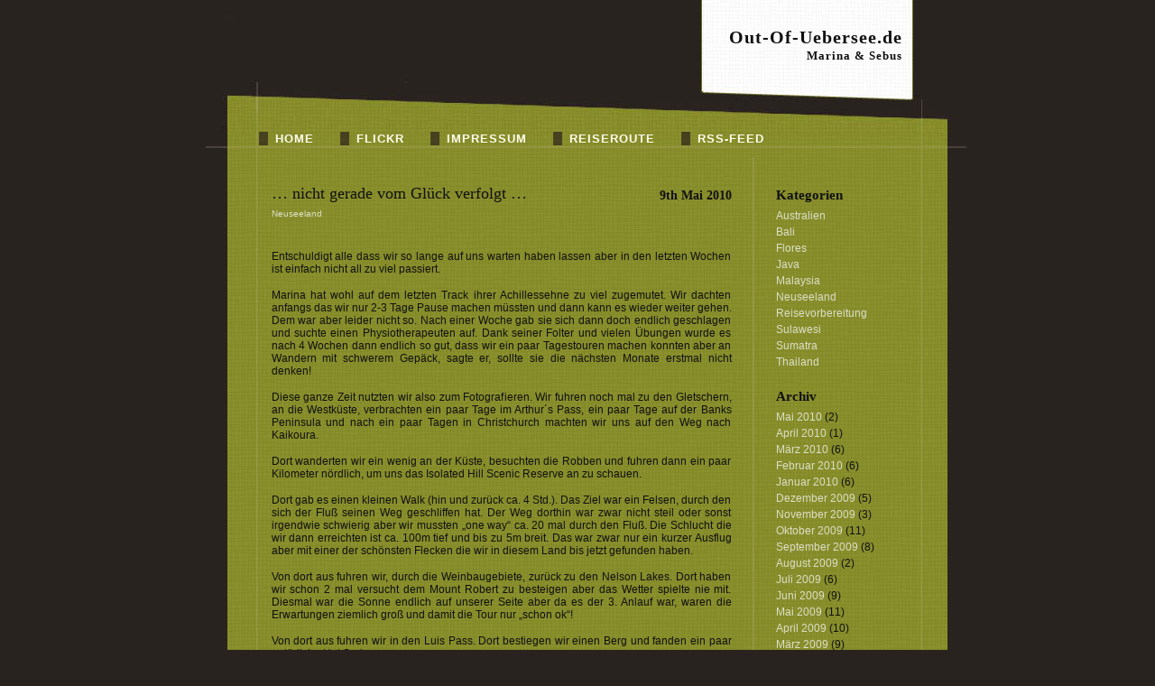

--- FILE ---
content_type: text/html; charset=UTF-8
request_url: http://www.out-of-uebersee.de/
body_size: 12015
content:
<!DOCTYPE html PUBLIC "-//W3C//DTD XHTML 1.0 Transitional//EN" "http://www.w3.org/TR/xhtml1/DTD/xhtml1-transitional.dtd">
<html xmlns="http://www.w3.org/1999/xhtml">

<head profile="http://gmpg.org/xfn/11">
<meta http-equiv="Content-Type" content="text/html; charset=UTF-8" />

<title>Out-Of-Uebersee.de  </title>

<meta name="generator" content="WordPress 5.1.21" /> <!-- leave this for stats -->

<link rel="stylesheet" href="http://www.out-of-uebersee.de/wp-content/themes/simple-olive-1/style.css" type="text/css" media="screen" />
<link rel="alternate" type="application/rss+xml" title="Out-Of-Uebersee.de RSS Feed" href="http://www.out-of-uebersee.de/?feed=rss2" />
<link rel="pingback" href="http://www.out-of-uebersee.de/xmlrpc.php" />
<link rel="shortcut icon" href="/images/favicon.ico">
</style>

<link rel='dns-prefetch' href='//s.w.org' />
		<script type="text/javascript">
			window._wpemojiSettings = {"baseUrl":"https:\/\/s.w.org\/images\/core\/emoji\/11.2.0\/72x72\/","ext":".png","svgUrl":"https:\/\/s.w.org\/images\/core\/emoji\/11.2.0\/svg\/","svgExt":".svg","source":{"concatemoji":"http:\/\/www.out-of-uebersee.de\/wp-includes\/js\/wp-emoji-release.min.js?ver=5.1.21"}};
			!function(e,a,t){var n,r,o,i=a.createElement("canvas"),p=i.getContext&&i.getContext("2d");function s(e,t){var a=String.fromCharCode;p.clearRect(0,0,i.width,i.height),p.fillText(a.apply(this,e),0,0);e=i.toDataURL();return p.clearRect(0,0,i.width,i.height),p.fillText(a.apply(this,t),0,0),e===i.toDataURL()}function c(e){var t=a.createElement("script");t.src=e,t.defer=t.type="text/javascript",a.getElementsByTagName("head")[0].appendChild(t)}for(o=Array("flag","emoji"),t.supports={everything:!0,everythingExceptFlag:!0},r=0;r<o.length;r++)t.supports[o[r]]=function(e){if(!p||!p.fillText)return!1;switch(p.textBaseline="top",p.font="600 32px Arial",e){case"flag":return s([55356,56826,55356,56819],[55356,56826,8203,55356,56819])?!1:!s([55356,57332,56128,56423,56128,56418,56128,56421,56128,56430,56128,56423,56128,56447],[55356,57332,8203,56128,56423,8203,56128,56418,8203,56128,56421,8203,56128,56430,8203,56128,56423,8203,56128,56447]);case"emoji":return!s([55358,56760,9792,65039],[55358,56760,8203,9792,65039])}return!1}(o[r]),t.supports.everything=t.supports.everything&&t.supports[o[r]],"flag"!==o[r]&&(t.supports.everythingExceptFlag=t.supports.everythingExceptFlag&&t.supports[o[r]]);t.supports.everythingExceptFlag=t.supports.everythingExceptFlag&&!t.supports.flag,t.DOMReady=!1,t.readyCallback=function(){t.DOMReady=!0},t.supports.everything||(n=function(){t.readyCallback()},a.addEventListener?(a.addEventListener("DOMContentLoaded",n,!1),e.addEventListener("load",n,!1)):(e.attachEvent("onload",n),a.attachEvent("onreadystatechange",function(){"complete"===a.readyState&&t.readyCallback()})),(n=t.source||{}).concatemoji?c(n.concatemoji):n.wpemoji&&n.twemoji&&(c(n.twemoji),c(n.wpemoji)))}(window,document,window._wpemojiSettings);
		</script>
		<style type="text/css">
img.wp-smiley,
img.emoji {
	display: inline !important;
	border: none !important;
	box-shadow: none !important;
	height: 1em !important;
	width: 1em !important;
	margin: 0 .07em !important;
	vertical-align: -0.1em !important;
	background: none !important;
	padding: 0 !important;
}
</style>
	<link rel='stylesheet' id='wp-block-library-css'  href='http://www.out-of-uebersee.de/wp-includes/css/dist/block-library/style.min.css?ver=5.1.21' type='text/css' media='all' />
<script type='text/javascript' src='http://www.out-of-uebersee.de/wp-includes/js/jquery/jquery.js?ver=1.12.4'></script>
<script type='text/javascript' src='http://www.out-of-uebersee.de/wp-includes/js/jquery/jquery-migrate.min.js?ver=1.4.1'></script>
<link rel='https://api.w.org/' href='http://www.out-of-uebersee.de/index.php?rest_route=/' />
<link rel="EditURI" type="application/rsd+xml" title="RSD" href="http://www.out-of-uebersee.de/xmlrpc.php?rsd" />
<link rel="wlwmanifest" type="application/wlwmanifest+xml" href="http://www.out-of-uebersee.de/wp-includes/wlwmanifest.xml" /> 
<meta name="generator" content="WordPress 5.1.21" />
<script type='text/javascript' src='http://www.out-of-uebersee.de/wp-includes/js/tw-sack.min.js?ver=1.6.1'></script>
	<script type="text/javascript">
	// ajax_login_widget settings
	var alw_timeout = 0;
	var alw_redirectOnLogin = '';

	// constants
	var alw_base_uri = 'http://www.out-of-uebersee.de';
	var alw_success = '1';
	var alw_failure = '0';

	</script>
	<script type="text/javascript" src="http://www.out-of-uebersee.de/wp-content/plugins/ajax-login-widget/ajax_login_widget.js"></script>
</head>
<body>
<div id="page">
<div id="top">
 <div id="header">
		<div id="title">
		<h1><a href="http://www.out-of-uebersee.de/">Out-Of-Uebersee.de</a></h1>
		<div id="description">Marina &amp; Sebus</div>
		</div>
	</div>
</div>
<div id="container">

	<div id="navigation">
	<ul>
		<li><a href="http://www.out-of-uebersee.de">home</a></li>
		<li class="page_item page-item-243"><a href="http://www.out-of-uebersee.de/?page_id=243">Flickr</a></li>
<li class="page_item page-item-2"><a href="http://www.out-of-uebersee.de/?page_id=2">Impressum</a></li>
<li class="page_item page-item-416"><a href="http://www.out-of-uebersee.de/?page_id=416">Reiseroute</a></li>
<li class="page_item page-item-89"><a href="http://www.out-of-uebersee.de/?page_id=89">RSS-Feed</a></li>

	</ul>

		<div class="clearer"><span></span></div>
	</div> 
<div id="main">


<div id="content">
				 <div class="post" id="post-2028">

			  	 <h1 class="title"><a href="http://www.out-of-uebersee.de/?p=2028" rel="bookmark" title="Permanent Link to &#8230; nicht gerade vom Glück verfolgt &#8230;">&#8230; nicht gerade vom Glück verfolgt &#8230;</a></h1>
			 	 <h1 class="date">9th Mai 2010</h1>
			 	 <div class="descr"><a href="http://www.out-of-uebersee.de/?cat=11" rel="category">Neuseeland</a></div>

				 <br />  <br />

				 	 <p style="text-align: justify;">Entschuldigt alle dass wir so lange auf uns warten haben lassen aber in den letzten Wochen ist einfach nicht all zu viel passiert.</p>
<p style="text-align: justify;">Marina hat wohl auf dem letzten Track ihrer Achillessehne zu viel zugemutet. Wir dachten anfangs das wir nur 2-3 Tage Pause machen müssten und dann kann es wieder weiter gehen. Dem war aber leider nicht so. Nach einer Woche gab sie sich dann doch endlich geschlagen und suchte einen Physiotherapeuten auf. Dank seiner Folter und vielen Übungen wurde es nach 4 Wochen dann endlich so gut, dass wir ein paar Tagestouren machen konnten aber an Wandern mit schwerem Gepäck, sagte er, sollte sie die nächsten Monate erstmal nicht denken!</p>
<p style="text-align: justify;">Diese ganze Zeit nutzten wir also zum Fotografieren. Wir fuhren noch mal zu den Gletschern, an die Westküste, verbrachten ein paar Tage im Arthur´s Pass, ein paar Tage auf der Banks Peninsula und nach ein paar Tagen in Christchurch machten wir uns auf den Weg nach Kaikoura.</p>
<p style="text-align: justify;">Dort wanderten wir ein wenig an der Küste, besuchten die Robben und fuhren dann ein paar Kilometer nördlich, um uns das Isolated Hill Scenic Reserve an zu schauen.</p>
<p style="text-align: justify;">Dort gab es einen kleinen Walk (hin und zurück ca. 4 Std.). Das Ziel war ein Felsen, durch den sich der Fluß seinen Weg geschliffen hat. Der Weg dorthin war zwar nicht steil oder sonst irgendwie schwierig aber wir mussten „one way“ ca. 20 mal durch den Fluß. Die Schlucht die wir dann erreichten ist ca. 100m tief und bis zu 5m breit. Das war zwar nur ein kurzer Ausflug aber mit einer der schönsten Flecken die wir in diesem Land bis jetzt gefunden haben.</p>
<p style="text-align: justify;">Von dort aus fuhren wir, durch die Weinbaugebiete, zurück zu den Nelson Lakes. Dort haben wir schon 2 mal versucht dem Mount Robert zu besteigen aber das Wetter spielte nie mit. Diesmal war die Sonne endlich auf unserer Seite aber da es der 3. Anlauf war, waren die Erwartungen ziemlich groß und damit die Tour nur „schon ok“!</p>
<p style="text-align: justify;">Von dort aus fuhren wir in den Luis Pass. Dort bestiegen wir einen Berg und fanden ein paar natürliche Hot Spring.</p>
<p style="text-align: justify;">Wieder in Christchurch angekommen rutschte Marina auf einem Parkplatz aus und verlor dabei die Kuppe ihres großen Zehs! Das hinderte sie leider noch mal 1,5 Wochen daran feste Schuhe zu tragen. Somit saßen wir fest!</p>
<p style="text-align: justify;">Die ganzen letzten Wochen bereitete uns die Camera viel ärger. Sie setzte immer dann aus, wenn die Motive am schönsten waren. Trotzdem schaffte es Sebus in dieser Zeit verdammt viele verdammt gute Bilder zu schießen.</p>
<p style="text-align: justify;">Vor ein paar Tagen schalteten wir den Laptop ein und dabei erlaubte sich irgendetwas in diesem Kasten, den kompletten letzten Monat zu löschen!</p>
<p style="text-align: justify;">Sebus schaffte es, mit viel Schweiß, Tränen, Wut, Hass, viereckigen Augen und drei Tagen arbeit ca. 5 Prozent der verlorenen Bilder zu retten! -KOTZ!</p>
<p style="text-align: justify;">Also wie ihr seht&#8230; wir hatten schon bessere Zeiten, als die letzten und da wir über Sonnenschein immer lieber berichten, als über regen ,fehlt uns die Muse zum Bericht schreiben!</p>
				
				<p class="info">
					  <a href="http://www.out-of-uebersee.de/?p=2028#comments">1 Comment</a> 			 </div>
 			 
				<div class="border"></div>
			 <br />
			 
			 			 
      		 <div class="post" id="post-2021">

			  	 <h1 class="title"><a href="http://www.out-of-uebersee.de/?p=2021" rel="bookmark" title="Permanent Link to &#8230; Christchurch &#8230;">&#8230; Christchurch &#8230;</a></h1>
			 	 <h1 class="date">4th Mai 2010</h1>
			 	 <div class="descr"><a href="http://www.out-of-uebersee.de/?cat=11" rel="category">Neuseeland</a></div>

				 <br />  <br />

				 	 <p>&#8230;</p>

		<style type='text/css'>
			#gallery-1 {
				margin: auto;
			}
			#gallery-1 .gallery-item {
				float: left;
				margin-top: 10px;
				text-align: center;
				width: 50%;
			}
			#gallery-1 img {
				border: 2px solid #cfcfcf;
			}
			#gallery-1 .gallery-caption {
				margin-left: 0;
			}
			/* see gallery_shortcode() in wp-includes/media.php */
		</style>
		<div id='gallery-1' class='gallery galleryid-2021 gallery-columns-2 gallery-size-thumbnail'><dl class='gallery-item'>
			<dt class='gallery-icon portrait'>
				<a href='http://www.out-of-uebersee.de/wp-content/uploads/2010/05/100501-christchurch-11.jpg'><img width="150" height="150" src="http://www.out-of-uebersee.de/wp-content/uploads/2010/05/100501-christchurch-11-150x150.jpg" class="attachment-thumbnail size-thumbnail" alt="" /></a>
			</dt></dl><dl class='gallery-item'>
			<dt class='gallery-icon portrait'>
				<a href='http://www.out-of-uebersee.de/wp-content/uploads/2010/05/100501-christchurch-9.jpg'><img width="150" height="150" src="http://www.out-of-uebersee.de/wp-content/uploads/2010/05/100501-christchurch-9-150x150.jpg" class="attachment-thumbnail size-thumbnail" alt="" /></a>
			</dt></dl><br style="clear: both" /><dl class='gallery-item'>
			<dt class='gallery-icon portrait'>
				<a href='http://www.out-of-uebersee.de/wp-content/uploads/2010/05/100501-christchurch-8.jpg'><img width="150" height="150" src="http://www.out-of-uebersee.de/wp-content/uploads/2010/05/100501-christchurch-8-150x150.jpg" class="attachment-thumbnail size-thumbnail" alt="" /></a>
			</dt></dl><dl class='gallery-item'>
			<dt class='gallery-icon landscape'>
				<a href='http://www.out-of-uebersee.de/wp-content/uploads/2010/05/100501-christchurch-6.jpg'><img width="150" height="150" src="http://www.out-of-uebersee.de/wp-content/uploads/2010/05/100501-christchurch-6-150x150.jpg" class="attachment-thumbnail size-thumbnail" alt="" /></a>
			</dt></dl><br style="clear: both" />
		</div>

<p><a title="Movie 1" href="http://www.out-of-uebersee.de/wp-content/uploads/2010/05/Mov-1.mov" target="_blank" rel="noopener noreferrer"><strong>Film 1</strong></a></p>
<p><a title="Movie 2" href="http://www.out-of-uebersee.de/wp-content/uploads/2010/05/Mov-2.mov" target="_blank" rel="noopener noreferrer"><strong>Film 2</strong></a></p>
				
				<p class="info">
					  <span>Kommentare deaktiviert<span class="screen-reader-text"> für &#8230; Christchurch &#8230;</span></span> 			 </div>
 			 
				<div class="border"></div>
			 <br />
			 
			 			 
      		 <div class="post" id="post-1958">

			  	 <h1 class="title"><a href="http://www.out-of-uebersee.de/?p=1958" rel="bookmark" title="Permanent Link to &#8230; Young – Wilkin Track &#8230;">&#8230; Young – Wilkin Track &#8230;</a></h1>
			 	 <h1 class="date">9th Apr. 2010</h1>
			 	 <div class="descr"><a href="http://www.out-of-uebersee.de/?cat=11" rel="category">Neuseeland</a></div>

				 <br />  <br />

				 	 <p style="text-align: justify;">Das Wetter im Süden spielte nicht mit! Als wir den Ort, in dem unser geplanter Track South Coastal Walk) starten sollte, erreichten mussten wir leider feststellen, dass der Wettergott nicht auf unserer Seite war. Da wir keine Lust darauf hatten, einen der Tage (wegen Sturm) in einer Hütte auszuharren, beschlossen wir für 3 Tage zurück in die Catlins zu fahren, um Seelöwen und Pinguine zu fotografieren. Dort war das Wetter nicht besonders gut aber es Regnete wenigstens nicht all zu viel. Wir hatten glück mit den Tieren. Wir sahen ein paar Gelbaugen Pinguine und zwei Seelöwen (welche viel größer sind als die Robben die wir bisher gesehen haben)!</p>
<p style="text-align: justify;">So brachten wir also die drei Tage gut rum. Guter dinge fuhren wir dann zurück zum Track. Wir gaben unsere Wertsachen weg, packten unsere Rucksäcke und gingen zu Bett. Geplant war am frühen Morgen auf zu brechen. So einen Regen wie an diesem Morgen haben wir in diesem Land noch nie zuvor erlebt! Es schüttete wie aus Eimern. Als wir nur raus aufs Klo gingen, wurden wir trotz Regenschirm so nass, als hätten wir uns –samt Klamotten- unter die Dusche gestellt. So kochten wir einen Kaffee nach dem nächsten und hofften, das es bald aufhört und wir starten können. Es stoppte nicht! Wir lagen bis 13:00 Uhr im Oscar und der Regen wurde nicht leichter.</p>
<p style="text-align: justify;">So gaben wir uns dann doch geschlagen. Wir sahen ein, dass selbst wenn es in den nächsten Stunden aufhören würde zu regnen, der Track einfach zu matschig wäre, um ihn genießen zu können.</p>
<p style="text-align: justify;">Also fuhren wir noch am selben Tag bis oberhalb von Wanaka. Dort wartete nämlich noch ein anderer Track auf uns. Diesen haben wir beim letzten mal ausgelassen, weil Sebus sein Knie nicht fit war.<br />
Wir verbrachten die Nacht am See und fuhren am nächsten Morgen zum Start in das nette kleine Nest Makarora. Dort erklärte man uns leider, dass der Regen die letzten Tage so stark war, dass es unmöglich wäre den Fluss zu durchqueren. Das bedeutete dass wir die Straße ca. 12Km Flussaufwärts trampen mussten, da es dort eine Brücke gab. Leider mussten wir die ersten 4 Km zu Fuß bewältigen, bis uns endlich ein nettes kalifornisches Pärchen mitnahm. Vom Parkplatz aus waren es noch mal 8 Km die wir auf der anderen Flussseite zurück laufen mussten, um wieder an den eigentlichen Start zu kommen. Von dort aus waren es nur noch 20Km bis zum Ziel des ersten Tages. Wir waren beide in guter Kondition und genossen den Walk. In den ersten 2 Stunden überholten wir so viele Paare und Gruppen, das wir realisierten, dass die Hütte diese Nacht mehr als voll sein würde. Das war für uns kein Problem, da nur 3 Leute vor uns die Hütte erreichten. So hatten wir, als wir die Young Hut erreichten (im vergleich zu vielen anderen), freie Bettenwahl.<br />
Während wir unser Abendessen genossen, erreichte einer nach dem anderen die Hütte. Es nahm einfach kein Ende. Die Letzten kamen über eine Stunde nach Einbruch der Dunkelheit. Die Hütte hat 20 Schlafplätze und sie beherbergte diese Nacht ca. 40 Personen. Trotz dem Mangel an Matratzen, war die Stimmung bei allen gut.<br />
Wir stellten uns den Wecker auf 6:00 Uhr, wachten aber schon um 05:15 Uhr auf und beschlossen uns fertig zu machen. Der Küchenboden war übersäht mit Menschen. Die schliefen. Unter der Spüle, unter den Tischen und sogar auf der Terrasse im Freien. Um viertel nach 6 waren wir startklar und alle anderen standen gerade auf. Es war lustig zu sehen wie alle gleichzeitig versuchten so schnell wie möglich los zu kommen. (Gott sei dank schliefen wir so schlecht)!<br />
Der Wettkampf hat begonnen. Nur nicht für uns&#8230; wir liefen einfach gemütlich im Dunkeln los! So hatten wir genügend Abstand zum Rest, um uns nicht stressen zu müssen.<br />
Dieser Tag hatte zwar nur 12 Km, dafür mussten wir aber über den Sattel und das mit noch sehr schweren Rucksäcken. Die erste Stunde war ganz gemütlich und trotz Marinas fast lehren Batterien in der Headlamp fanden wir den Weg ohne Probleme. Die zweite und dritte Stunde mussten wir uns dann eine fast senkrechte Wand hoch quälen (900 Höhenmeter auf ca. 2 Km). Endlich oben angekommen war es leider so neblig, dass man die Aussicht nur erahnen konnte. Leider keine Chance für gute Bilder. Dort oben machten wir kurz Brotzeit und quälten uns dann noch mal (1000 Höhenmeter) runter. Unten angekommen ging es noch ein Stündchen ganz gemütlich durch eine wunderschöne Graslandschaft im Wilkin Tal.<br />
Kurz nach uns, trafen nach und nach all die anderen ein. Es war allerdings für alle eine harte Tour. Vor dem Abendessen ging Marina noch mit Anna und Marisa an den Wasserfall duschen.<br />
Der dritte Tag war das Highlite des Tracks. Wir frühstückten alle gemeinsam und starteten dann zum See. Keiner hatte stress, denn wir kehrten nach der Tour wieder in die selbe Hütte zurück. Somit hatte jeder schon ein Bett und das schwere Gepäck mussten wir auch nicht mitnehmen.<br />
Man musste ein paar mal den Fluss durchqueren und sau steil war es auch aber trotzdem jede Schweißperle wert. Ziel des Tages war ein kleiner See unterhalb eines Gletschers. Der Hüttenwart erzählte uns am Tag davor schon, dass der See im Moment voll mit Eisbrocken ist und dass man dies nicht all zu oft sieht.<br />
Zu unserem Glück spielte auch noch das Wetter mit. Der See war einfach nur unglaublich schön. Ein paar wenige von uns waren sogar so hingerissen das sie allen mut zusammen nahmen und in die Eissuppe sprangen (ca.5 grad)!<br />
Wir genossen ein paar Stunden am See und liefen dann zurück zur Hütte. Dort wartete noch mal der Wasserfall auf uns und nach diesem Tag hatte auch Sebus eine Dusche dringend nötig.</p>
<p style="text-align: justify;">Am darauffolgenden Tag standen uns 29Km bevor. Der Weg war zwar lang aber relativ einfach. wir verabredeten uns alle am Ende des Tracks auf ein Eis. Das allerdings war schwieriger als gedacht.<br />
Der Track endete nämlich so, dass man geradeaus auf einen Fluss zu lief, den es dann hieß zu überqueren. Da der Fluss die letzten Tage etwas Hochwasser hatte (der selbe wie am ersten Tag), wurde uns ungefähr erklärt, wo es am besten sei ihn zu durchlaufen. Wir und noch ein anderer haben es als einzige geschafft (zufällig) an der geplanten Eisdiele heraus zu kommen. Alle anderen landeten in irgendwelchen Weiden und mussten sich den Weg, vorbei an den Elektrozäunen, suchen.<br />
Da nach unserm Eis immer noch keiner da war, machten wir uns wieder auf den Weg. Wir bewältigten die letzten 3 Km bis zum Oscar und beschlossen dann die Strecke an der Straße noch einmal ab zu fahren. Wir hofften wir finden ein paar der Verschollenen und könnten ihnen die letzten Km ersparen. Wir fanden nur einen, der war allerdings heil froh um das Taxi.</p>
<p style="text-align: justify;">Stunden später trafen dann nach und nach alle am Parkplatz ein.<br />
Wir mieteten uns noch gemeinsam mit Anna und Marisa in einem Camp ein und alle anderen fuhren leider in die andere Richtung weiter.</p>
<p style="text-align: justify;">Der Track war einer der schönsten die wir bis jetzt gemacht haben und genau so schön war es ihn gemeinsam mit so vielen Menschen aus so verschiedenen Ecken der Erde zu genießen.<br />
(Kiwis, Australier, Engländer, eine Kalifornierin, Israelis, ein Grieche, Deutsche, Kanadier  &amp; Tschechen)</p>

		<style type='text/css'>
			#gallery-2 {
				margin: auto;
			}
			#gallery-2 .gallery-item {
				float: left;
				margin-top: 10px;
				text-align: center;
				width: 50%;
			}
			#gallery-2 img {
				border: 2px solid #cfcfcf;
			}
			#gallery-2 .gallery-caption {
				margin-left: 0;
			}
			/* see gallery_shortcode() in wp-includes/media.php */
		</style>
		<div id='gallery-2' class='gallery galleryid-1958 gallery-columns-2 gallery-size-thumbnail'><dl class='gallery-item'>
			<dt class='gallery-icon portrait'>
				<a href='http://www.out-of-uebersee.de/wp-content/uploads/2010/04/0024-100407-Young-Wilkin-Walk-377.jpg'><img width="150" height="150" src="http://www.out-of-uebersee.de/wp-content/uploads/2010/04/0024-100407-Young-Wilkin-Walk-377-150x150.jpg" class="attachment-thumbnail size-thumbnail" alt="" /></a>
			</dt></dl><dl class='gallery-item'>
			<dt class='gallery-icon landscape'>
				<a href='http://www.out-of-uebersee.de/wp-content/uploads/2010/04/0023-100407-Young-Wilkin-Walk-375.jpg'><img width="150" height="150" src="http://www.out-of-uebersee.de/wp-content/uploads/2010/04/0023-100407-Young-Wilkin-Walk-375-150x150.jpg" class="attachment-thumbnail size-thumbnail" alt="" /></a>
			</dt></dl><br style="clear: both" /><dl class='gallery-item'>
			<dt class='gallery-icon landscape'>
				<a href='http://www.out-of-uebersee.de/wp-content/uploads/2010/04/0022-100407-Young-Wilkin-Walk-363.jpg'><img width="150" height="150" src="http://www.out-of-uebersee.de/wp-content/uploads/2010/04/0022-100407-Young-Wilkin-Walk-363-150x150.jpg" class="attachment-thumbnail size-thumbnail" alt="" /></a>
			</dt></dl><dl class='gallery-item'>
			<dt class='gallery-icon landscape'>
				<a href='http://www.out-of-uebersee.de/wp-content/uploads/2010/04/0021-100407-Young-Wilkin-Walk-354.jpg'><img width="150" height="150" src="http://www.out-of-uebersee.de/wp-content/uploads/2010/04/0021-100407-Young-Wilkin-Walk-354-150x150.jpg" class="attachment-thumbnail size-thumbnail" alt="" /></a>
			</dt></dl><br style="clear: both" /><dl class='gallery-item'>
			<dt class='gallery-icon landscape'>
				<a href='http://www.out-of-uebersee.de/wp-content/uploads/2010/04/0020-100407-Young-Wilkin-Walk-342.jpg'><img width="150" height="150" src="http://www.out-of-uebersee.de/wp-content/uploads/2010/04/0020-100407-Young-Wilkin-Walk-342-150x150.jpg" class="attachment-thumbnail size-thumbnail" alt="" /></a>
			</dt></dl><dl class='gallery-item'>
			<dt class='gallery-icon landscape'>
				<a href='http://www.out-of-uebersee.de/wp-content/uploads/2010/04/0019-100407-Young-Wilkin-Walk-323.jpg'><img width="150" height="150" src="http://www.out-of-uebersee.de/wp-content/uploads/2010/04/0019-100407-Young-Wilkin-Walk-323-150x150.jpg" class="attachment-thumbnail size-thumbnail" alt="" /></a>
			</dt></dl><br style="clear: both" /><dl class='gallery-item'>
			<dt class='gallery-icon portrait'>
				<a href='http://www.out-of-uebersee.de/wp-content/uploads/2010/04/0018-100406-Young-Wilkin-Walk-290.jpg'><img width="150" height="150" src="http://www.out-of-uebersee.de/wp-content/uploads/2010/04/0018-100406-Young-Wilkin-Walk-290-150x150.jpg" class="attachment-thumbnail size-thumbnail" alt="" /></a>
			</dt></dl><dl class='gallery-item'>
			<dt class='gallery-icon landscape'>
				<a href='http://www.out-of-uebersee.de/wp-content/uploads/2010/04/0017-100406-Young-Wilkin-Walk-267.jpg'><img width="150" height="150" src="http://www.out-of-uebersee.de/wp-content/uploads/2010/04/0017-100406-Young-Wilkin-Walk-267-150x150.jpg" class="attachment-thumbnail size-thumbnail" alt="" /></a>
			</dt></dl><br style="clear: both" /><dl class='gallery-item'>
			<dt class='gallery-icon landscape'>
				<a href='http://www.out-of-uebersee.de/wp-content/uploads/2010/04/0016-100406-Young-Wilkin-Walk-224.jpg'><img width="150" height="150" src="http://www.out-of-uebersee.de/wp-content/uploads/2010/04/0016-100406-Young-Wilkin-Walk-224-150x150.jpg" class="attachment-thumbnail size-thumbnail" alt="" /></a>
			</dt></dl><dl class='gallery-item'>
			<dt class='gallery-icon landscape'>
				<a href='http://www.out-of-uebersee.de/wp-content/uploads/2010/04/0015-100406-Young-Wilkin-Walk-208.jpg'><img width="150" height="150" src="http://www.out-of-uebersee.de/wp-content/uploads/2010/04/0015-100406-Young-Wilkin-Walk-208-150x150.jpg" class="attachment-thumbnail size-thumbnail" alt="" /></a>
			</dt></dl><br style="clear: both" /><dl class='gallery-item'>
			<dt class='gallery-icon landscape'>
				<a href='http://www.out-of-uebersee.de/wp-content/uploads/2010/04/0014-100406-Young-Wilkin-Walk-206.jpg'><img width="150" height="150" src="http://www.out-of-uebersee.de/wp-content/uploads/2010/04/0014-100406-Young-Wilkin-Walk-206-150x150.jpg" class="attachment-thumbnail size-thumbnail" alt="" /></a>
			</dt></dl><dl class='gallery-item'>
			<dt class='gallery-icon portrait'>
				<a href='http://www.out-of-uebersee.de/wp-content/uploads/2010/04/0013-100406-Young-Wilkin-Track-201.jpg'><img width="150" height="150" src="http://www.out-of-uebersee.de/wp-content/uploads/2010/04/0013-100406-Young-Wilkin-Track-201-150x150.jpg" class="attachment-thumbnail size-thumbnail" alt="" /></a>
			</dt></dl><br style="clear: both" /><dl class='gallery-item'>
			<dt class='gallery-icon landscape'>
				<a href='http://www.out-of-uebersee.de/wp-content/uploads/2010/04/0012-100406-Young-Wilkin-Walk-29.jpg'><img width="150" height="150" src="http://www.out-of-uebersee.de/wp-content/uploads/2010/04/0012-100406-Young-Wilkin-Walk-29-150x150.jpg" class="attachment-thumbnail size-thumbnail" alt="" /></a>
			</dt></dl><dl class='gallery-item'>
			<dt class='gallery-icon portrait'>
				<a href='http://www.out-of-uebersee.de/wp-content/uploads/2010/04/0011-100405-Young-Wilkin-Track-105.jpg'><img width="150" height="150" src="http://www.out-of-uebersee.de/wp-content/uploads/2010/04/0011-100405-Young-Wilkin-Track-105-150x150.jpg" class="attachment-thumbnail size-thumbnail" alt="" /></a>
			</dt></dl><br style="clear: both" /><dl class='gallery-item'>
			<dt class='gallery-icon landscape'>
				<a href='http://www.out-of-uebersee.de/wp-content/uploads/2010/04/0010-100405-Young-Wilkin-Track-101.jpg'><img width="150" height="150" src="http://www.out-of-uebersee.de/wp-content/uploads/2010/04/0010-100405-Young-Wilkin-Track-101-150x150.jpg" class="attachment-thumbnail size-thumbnail" alt="" /></a>
			</dt></dl><dl class='gallery-item'>
			<dt class='gallery-icon landscape'>
				<a href='http://www.out-of-uebersee.de/wp-content/uploads/2010/04/0009-100405-Young-Wilkin-Track-92.jpg'><img width="150" height="150" src="http://www.out-of-uebersee.de/wp-content/uploads/2010/04/0009-100405-Young-Wilkin-Track-92-150x150.jpg" class="attachment-thumbnail size-thumbnail" alt="" /></a>
			</dt></dl><br style="clear: both" /><dl class='gallery-item'>
			<dt class='gallery-icon portrait'>
				<a href='http://www.out-of-uebersee.de/wp-content/uploads/2010/04/0008-100405-Young-Wilkin-Walk-20.jpg'><img width="150" height="150" src="http://www.out-of-uebersee.de/wp-content/uploads/2010/04/0008-100405-Young-Wilkin-Walk-20-150x150.jpg" class="attachment-thumbnail size-thumbnail" alt="" /></a>
			</dt></dl><dl class='gallery-item'>
			<dt class='gallery-icon landscape'>
				<a href='http://www.out-of-uebersee.de/wp-content/uploads/2010/04/0007-100405-Young-Wilkin-Track-91.jpg'><img width="150" height="150" src="http://www.out-of-uebersee.de/wp-content/uploads/2010/04/0007-100405-Young-Wilkin-Track-91-150x150.jpg" class="attachment-thumbnail size-thumbnail" alt="" /></a>
			</dt></dl><br style="clear: both" /><dl class='gallery-item'>
			<dt class='gallery-icon landscape'>
				<a href='http://www.out-of-uebersee.de/wp-content/uploads/2010/04/0006-100405-Young-Wilkin-Walk-9.jpg'><img width="150" height="150" src="http://www.out-of-uebersee.de/wp-content/uploads/2010/04/0006-100405-Young-Wilkin-Walk-9-150x150.jpg" class="attachment-thumbnail size-thumbnail" alt="" /></a>
			</dt></dl><dl class='gallery-item'>
			<dt class='gallery-icon landscape'>
				<a href='http://www.out-of-uebersee.de/wp-content/uploads/2010/04/0005-100404-Young-Wilkin-Track-80.jpg'><img width="150" height="150" src="http://www.out-of-uebersee.de/wp-content/uploads/2010/04/0005-100404-Young-Wilkin-Track-80-150x150.jpg" class="attachment-thumbnail size-thumbnail" alt="" /></a>
			</dt></dl><br style="clear: both" /><dl class='gallery-item'>
			<dt class='gallery-icon portrait'>
				<a href='http://www.out-of-uebersee.de/wp-content/uploads/2010/04/0004-100404-Young-Wilkin-Track-3.jpg'><img width="150" height="150" src="http://www.out-of-uebersee.de/wp-content/uploads/2010/04/0004-100404-Young-Wilkin-Track-3-150x150.jpg" class="attachment-thumbnail size-thumbnail" alt="" /></a>
			</dt></dl><dl class='gallery-item'>
			<dt class='gallery-icon landscape'>
				<a href='http://www.out-of-uebersee.de/wp-content/uploads/2010/04/0003-100402-The-Catlins-9.jpg'><img width="150" height="150" src="http://www.out-of-uebersee.de/wp-content/uploads/2010/04/0003-100402-The-Catlins-9-150x150.jpg" class="attachment-thumbnail size-thumbnail" alt="" /></a>
			</dt></dl><br style="clear: both" /><dl class='gallery-item'>
			<dt class='gallery-icon landscape'>
				<a href='http://www.out-of-uebersee.de/wp-content/uploads/2010/04/0002-100401-Curio-Bay-37.jpg'><img width="150" height="150" src="http://www.out-of-uebersee.de/wp-content/uploads/2010/04/0002-100401-Curio-Bay-37-150x150.jpg" class="attachment-thumbnail size-thumbnail" alt="" /></a>
			</dt></dl><dl class='gallery-item'>
			<dt class='gallery-icon landscape'>
				<a href='http://www.out-of-uebersee.de/wp-content/uploads/2010/04/0001-100401-Curio-Bay-33.jpg'><img width="150" height="150" src="http://www.out-of-uebersee.de/wp-content/uploads/2010/04/0001-100401-Curio-Bay-33-150x150.jpg" class="attachment-thumbnail size-thumbnail" alt="" /></a>
			</dt></dl><br style="clear: both" />
		</div>

				
				<p class="info">
					  <a href="http://www.out-of-uebersee.de/?p=1958#comments">2 Comments</a> 			 </div>
 			 
				<div class="border"></div>
			 <br />
			 
			 			 
      		 <div class="post" id="post-1919">

			  	 <h1 class="title"><a href="http://www.out-of-uebersee.de/?p=1919" rel="bookmark" title="Permanent Link to &#8230; rund um „Te Anau“ und Fiordland &#8230;">&#8230; rund um „Te Anau“ und Fiordland &#8230;</a></h1>
			 	 <h1 class="date">30th März 2010</h1>
			 	 <div class="descr"><a href="http://www.out-of-uebersee.de/?cat=11" rel="category">Neuseeland</a></div>

				 <br />  <br />

				 	 <p style="text-align: justify;">Die letzte Woche verlief mal etwas anders als gewöhnlich! So ziemlich alles lief schief aber das hatte seine Gründe.<br />
Angefangen hat alles ganz normal. Wir 4 (immer noch mit Monika und Kuba zusammen) genossen, nach dem letzten Track, eine Nacht im Campingplatz von Queenstown. Wir Kochten, wuschen Wäsche, genossen die warme Dusche und nutzten den Internetzugang und den Strom. Alle Bilder auf den Computern, alle Akkus geladen und alle/s wieder sauber, machten wir uns am nächsten morgen auf den Weg in Richtung Fiordland. In „Te Anau“ packten wir die Autos noch mal mit Lebensmitteln und Sprit voll und fuhren dann bis zur ersten kleinen Campside, auf der Straße nach Milford. Wir fanden ein schnuckeliges Plätzchen am See und bauten uns dort einen kleinen Shelter. Dieser beschützte uns vor Regen und Wind und so genossen wir bei einem Liter Wein den Abend.<br />
Dann ging`s los&#8230;<br />
Das Unwetter, das uns diese Nacht einholte, war bestimmt eins der schlimmsten das wir je erlebt haben!</p>
<p style="text-align: justify;">Die Nacht hatten alle heil überstanden aber keiner von uns war ausgeschlafen. Wir versuchten uns mit einem starken Kaffee wieder auf die Beine zu bringen. Nach dem Frühstück machten wir uns auf den Weg. Wir kamen nicht weit. Nach ca. 10 Km stoppte uns ein Kiwi, mit der Erklärung, die Straße sei verschüttet und wird vor heute Abend bestimmt nicht wieder geöffnet. So fuhren wir zurück nach „Te Anau“, um uns ein paar mehr Infos über das Ausmaß des Geschehens zu holen. Die lieben Menschen von DOC erklärten uns, dass wir uns für den heutigen Tag keine Hoffnungen mehr machen sollten, eventuell wird die Straße am Abend des darauffolgenden Tages wieder geöffnet. Da wir keine Lust hatten den ganzen Tag im Regen im Auto zu sitzen und alle umliegenden Tracks gesperrt waren, mieteten wir uns noch mal in eine Campside ein. Am nächsten Morgen, das selbe Spiel&#8230; wir wurden wieder auf den darauffolgenden Tag vertröstet! Wir verbrachten die Nacht auf einem Parkplatz und am darauffolgenden Tag hieß es, das es sich wohl noch um noch mindestens 3 Tage handeln würde. Vorher wird die Straße garantiert nicht geöffnet! (sie zeigten uns Fotos von den Geröllbergen die auf der Straße liegen, unglaublich)!</p>
<p style="text-align: justify;">So beschlossen wir die Nacht an einem naheliegenden See zu verbringen und am nächsten morgen zu einer Hütte zu wandern. Da die Hütte nicht all zu weit von der Straße entfernt lag (2Std. Fußmarsch), nahmen wir uns ganz viel Essen mit und genossen am Holzofen 2 schöne Tage. Der einzige Nachteil dieses idyllischen Ortes war, dass wir ihn mit ein paar Mäusen teilen mussten. Wir fanden zwar eine Mäusefalle mit der wir die erste auch ziemlich schnell erledigten aber diese war nicht allein und das machte die zweite Nacht sehr ungemütlich.<br />
Zurück am Auto entdeckten wir die Spuren einer dritten Maus!<br />
Diese hatte ganze zweieinhalb Tage zeit, um sich durch all unsere Vorräte zu futtern und alles vollzuschei&#8230;! Von diesem Moment an hatte selbst Marina kein Mitleid mehr mit diesen Biestern! Anstatt gemütlich Mittag zu essen, räumten wir also den ganzen Oscar aus, putzten ihn und entledigten uns all den guten Sachen, die das Biest angenagt hatte.</p>
<p style="text-align: justify;">Zurück in Te Anau erfuhren wir dann, dass die Straße wieder geöffnet ist.</p>
<p style="text-align: justify;">Das Warten hatte sich gelohnt. Wir hatten 2 wunderschöne Tage in Fiordland (dem wohl bekanntesten National Park Neuseelands)!<br />
Wir kletterten auf den „Gertrude Sattel“, von welchem man einen wunderschönen Blick in den Milford Sound und aufs Meer hat. Der Weg war unendlich steil, die Flüsse die wir durchqueren mussten total überflutet und der Wind am Sattel unerträglich kalt aber der Blick war`s wert!<br />
Dann fuhren wir nach Milford und hatten auch da perfektes Licht für den Sound. Zum Abschluss des Tages schauten wir uns noch den „Chasm“ Fluß an. (Dieser hat sich gute 10 Meter in den Stein gefressen).<br />
Am nächsten Morgen wanderten wir zum „Lake Marian“ und hatten auch dort wieder total klare Sicht auf die unglaublich schönen Berge, am anderen Ende des Sees. Bevor wir den National Park wieder verließen, schauten wir uns noch die „Humbodt Falls“ an (keine Ahnung wie groß die waren –einfach sau groß)!</p>
<p style="text-align: justify;">Morgen fahren wir weiter Richtung Süden. Wir wollen ganz im Süden noch einen Küsten &#8211; Walk im Fiordland National Park laufen. Hoffentlich spielt das Wetter mit!</p>

		<style type='text/css'>
			#gallery-3 {
				margin: auto;
			}
			#gallery-3 .gallery-item {
				float: left;
				margin-top: 10px;
				text-align: center;
				width: 50%;
			}
			#gallery-3 img {
				border: 2px solid #cfcfcf;
			}
			#gallery-3 .gallery-caption {
				margin-left: 0;
			}
			/* see gallery_shortcode() in wp-includes/media.php */
		</style>
		<div id='gallery-3' class='gallery galleryid-1919 gallery-columns-2 gallery-size-thumbnail'><dl class='gallery-item'>
			<dt class='gallery-icon portrait'>
				<a href='http://www.out-of-uebersee.de/wp-content/uploads/2010/03/0032-100329-Humboldt-Falls-8.jpg'><img width="150" height="150" src="http://www.out-of-uebersee.de/wp-content/uploads/2010/03/0032-100329-Humboldt-Falls-8-150x150.jpg" class="attachment-thumbnail size-thumbnail" alt="" /></a>
			</dt></dl><dl class='gallery-item'>
			<dt class='gallery-icon portrait'>
				<a href='http://www.out-of-uebersee.de/wp-content/uploads/2010/03/0031-100329-Lake-Marian-200.jpg'><img width="150" height="150" src="http://www.out-of-uebersee.de/wp-content/uploads/2010/03/0031-100329-Lake-Marian-200-150x150.jpg" class="attachment-thumbnail size-thumbnail" alt="" /></a>
			</dt></dl><br style="clear: both" /><dl class='gallery-item'>
			<dt class='gallery-icon landscape'>
				<a href='http://www.out-of-uebersee.de/wp-content/uploads/2010/03/0030-100329-Lake-Marian-102.jpg'><img width="150" height="150" src="http://www.out-of-uebersee.de/wp-content/uploads/2010/03/0030-100329-Lake-Marian-102-150x150.jpg" class="attachment-thumbnail size-thumbnail" alt="" /></a>
			</dt></dl><dl class='gallery-item'>
			<dt class='gallery-icon landscape'>
				<a href='http://www.out-of-uebersee.de/wp-content/uploads/2010/03/0029-100329-Lake-Marian-42.jpg'><img width="150" height="150" src="http://www.out-of-uebersee.de/wp-content/uploads/2010/03/0029-100329-Lake-Marian-42-150x150.jpg" class="attachment-thumbnail size-thumbnail" alt="" /></a>
			</dt></dl><br style="clear: both" /><dl class='gallery-item'>
			<dt class='gallery-icon landscape'>
				<a href='http://www.out-of-uebersee.de/wp-content/uploads/2010/03/0028-100328-Lake-Fergus-9.jpg'><img width="150" height="150" src="http://www.out-of-uebersee.de/wp-content/uploads/2010/03/0028-100328-Lake-Fergus-9-150x150.jpg" class="attachment-thumbnail size-thumbnail" alt="" /></a>
			</dt></dl><dl class='gallery-item'>
			<dt class='gallery-icon landscape'>
				<a href='http://www.out-of-uebersee.de/wp-content/uploads/2010/03/0027-100328-The-Chasm-43.jpg'><img width="150" height="150" src="http://www.out-of-uebersee.de/wp-content/uploads/2010/03/0027-100328-The-Chasm-43-150x150.jpg" class="attachment-thumbnail size-thumbnail" alt="" /></a>
			</dt></dl><br style="clear: both" /><dl class='gallery-item'>
			<dt class='gallery-icon landscape'>
				<a href='http://www.out-of-uebersee.de/wp-content/uploads/2010/03/0026-100328-Milford-Sound-35.jpg'><img width="150" height="150" src="http://www.out-of-uebersee.de/wp-content/uploads/2010/03/0026-100328-Milford-Sound-35-150x150.jpg" class="attachment-thumbnail size-thumbnail" alt="" /></a>
			</dt></dl><dl class='gallery-item'>
			<dt class='gallery-icon landscape'>
				<a href='http://www.out-of-uebersee.de/wp-content/uploads/2010/03/0025-100328-Milford-Sound-9.jpg'><img width="150" height="150" src="http://www.out-of-uebersee.de/wp-content/uploads/2010/03/0025-100328-Milford-Sound-9-150x150.jpg" class="attachment-thumbnail size-thumbnail" alt="" /></a>
			</dt></dl><br style="clear: both" /><dl class='gallery-item'>
			<dt class='gallery-icon landscape'>
				<a href='http://www.out-of-uebersee.de/wp-content/uploads/2010/03/0024-100328-Gertrude-Saddle-627.jpg'><img width="150" height="150" src="http://www.out-of-uebersee.de/wp-content/uploads/2010/03/0024-100328-Gertrude-Saddle-627-150x150.jpg" class="attachment-thumbnail size-thumbnail" alt="" /></a>
			</dt></dl><dl class='gallery-item'>
			<dt class='gallery-icon landscape'>
				<a href='http://www.out-of-uebersee.de/wp-content/uploads/2010/03/0023-100328-Gertrude-Saddle-80.jpg'><img width="150" height="150" src="http://www.out-of-uebersee.de/wp-content/uploads/2010/03/0023-100328-Gertrude-Saddle-80-150x150.jpg" class="attachment-thumbnail size-thumbnail" alt="" /></a>
			</dt></dl><br style="clear: both" /><dl class='gallery-item'>
			<dt class='gallery-icon portrait'>
				<a href='http://www.out-of-uebersee.de/wp-content/uploads/2010/03/0022-100328-Gertrude-Saddle-66.jpg'><img width="150" height="150" src="http://www.out-of-uebersee.de/wp-content/uploads/2010/03/0022-100328-Gertrude-Saddle-66-150x150.jpg" class="attachment-thumbnail size-thumbnail" alt="" /></a>
			</dt></dl><dl class='gallery-item'>
			<dt class='gallery-icon landscape'>
				<a href='http://www.out-of-uebersee.de/wp-content/uploads/2010/03/0021-100328-Gertrude-Saddle-455.jpg'><img width="150" height="150" src="http://www.out-of-uebersee.de/wp-content/uploads/2010/03/0021-100328-Gertrude-Saddle-455-150x150.jpg" class="attachment-thumbnail size-thumbnail" alt="" /></a>
			</dt></dl><br style="clear: both" /><dl class='gallery-item'>
			<dt class='gallery-icon landscape'>
				<a href='http://www.out-of-uebersee.de/wp-content/uploads/2010/03/0020-100328-Gertrude-Saddle-399.jpg'><img width="150" height="150" src="http://www.out-of-uebersee.de/wp-content/uploads/2010/03/0020-100328-Gertrude-Saddle-399-150x150.jpg" class="attachment-thumbnail size-thumbnail" alt="" /></a>
			</dt></dl><dl class='gallery-item'>
			<dt class='gallery-icon landscape'>
				<a href='http://www.out-of-uebersee.de/wp-content/uploads/2010/03/0019-100328-Gertrude-Saddle-398.jpg'><img width="150" height="150" src="http://www.out-of-uebersee.de/wp-content/uploads/2010/03/0019-100328-Gertrude-Saddle-398-150x150.jpg" class="attachment-thumbnail size-thumbnail" alt="" /></a>
			</dt></dl><br style="clear: both" /><dl class='gallery-item'>
			<dt class='gallery-icon portrait'>
				<a href='http://www.out-of-uebersee.de/wp-content/uploads/2010/03/0018-100328-Gertrude-Saddle-269.jpg'><img width="150" height="150" src="http://www.out-of-uebersee.de/wp-content/uploads/2010/03/0018-100328-Gertrude-Saddle-269-150x150.jpg" class="attachment-thumbnail size-thumbnail" alt="" /></a>
			</dt></dl><dl class='gallery-item'>
			<dt class='gallery-icon landscape'>
				<a href='http://www.out-of-uebersee.de/wp-content/uploads/2010/03/0017-100328-Gertrude-Saddle-154.jpg'><img width="150" height="150" src="http://www.out-of-uebersee.de/wp-content/uploads/2010/03/0017-100328-Gertrude-Saddle-154-150x150.jpg" class="attachment-thumbnail size-thumbnail" alt="" /></a>
			</dt></dl><br style="clear: both" /><dl class='gallery-item'>
			<dt class='gallery-icon portrait'>
				<a href='http://www.out-of-uebersee.de/wp-content/uploads/2010/03/0016-100328-Gertrude-Saddle-48.jpg'><img width="150" height="150" src="http://www.out-of-uebersee.de/wp-content/uploads/2010/03/0016-100328-Gertrude-Saddle-48-150x150.jpg" class="attachment-thumbnail size-thumbnail" alt="" /></a>
			</dt></dl><dl class='gallery-item'>
			<dt class='gallery-icon landscape'>
				<a href='http://www.out-of-uebersee.de/wp-content/uploads/2010/03/0015-100328-Gertrude-Saddle-142.jpg'><img width="150" height="150" src="http://www.out-of-uebersee.de/wp-content/uploads/2010/03/0015-100328-Gertrude-Saddle-142-150x150.jpg" class="attachment-thumbnail size-thumbnail" alt="" /></a>
			</dt></dl><br style="clear: both" /><dl class='gallery-item'>
			<dt class='gallery-icon landscape'>
				<a href='http://www.out-of-uebersee.de/wp-content/uploads/2010/03/0014-100328-Gertrude-Saddle-126.jpg'><img width="150" height="150" src="http://www.out-of-uebersee.de/wp-content/uploads/2010/03/0014-100328-Gertrude-Saddle-126-150x150.jpg" class="attachment-thumbnail size-thumbnail" alt="" /></a>
			</dt></dl><dl class='gallery-item'>
			<dt class='gallery-icon portrait'>
				<a href='http://www.out-of-uebersee.de/wp-content/uploads/2010/03/0013-100328-Gertrude-Saddle-40.jpg'><img width="150" height="150" src="http://www.out-of-uebersee.de/wp-content/uploads/2010/03/0013-100328-Gertrude-Saddle-40-150x150.jpg" class="attachment-thumbnail size-thumbnail" alt="" /></a>
			</dt></dl><br style="clear: both" /><dl class='gallery-item'>
			<dt class='gallery-icon portrait'>
				<a href='http://www.out-of-uebersee.de/wp-content/uploads/2010/03/0012-100328-Gertrude-Saddle-8.jpg'><img width="150" height="150" src="http://www.out-of-uebersee.de/wp-content/uploads/2010/03/0012-100328-Gertrude-Saddle-8-150x150.jpg" class="attachment-thumbnail size-thumbnail" alt="" /></a>
			</dt></dl><dl class='gallery-item'>
			<dt class='gallery-icon portrait'>
				<a href='http://www.out-of-uebersee.de/wp-content/uploads/2010/03/0011-100328-Gertrude-Saddle-2.jpg'><img width="150" height="150" src="http://www.out-of-uebersee.de/wp-content/uploads/2010/03/0011-100328-Gertrude-Saddle-2-150x150.jpg" class="attachment-thumbnail size-thumbnail" alt="" /></a>
			</dt></dl><br style="clear: both" /><dl class='gallery-item'>
			<dt class='gallery-icon landscape'>
				<a href='http://www.out-of-uebersee.de/wp-content/uploads/2010/03/0010-100328-Gertrude-Saddle-33-45.jpg'><img width="150" height="150" src="http://www.out-of-uebersee.de/wp-content/uploads/2010/03/0010-100328-Gertrude-Saddle-33-45-150x150.jpg" class="attachment-thumbnail size-thumbnail" alt="" /></a>
			</dt></dl><dl class='gallery-item'>
			<dt class='gallery-icon landscape'>
				<a href='http://www.out-of-uebersee.de/wp-content/uploads/2010/03/0009-100327-Hollyford-Camp-1.jpg'><img width="150" height="150" src="http://www.out-of-uebersee.de/wp-content/uploads/2010/03/0009-100327-Hollyford-Camp-1-150x150.jpg" class="attachment-thumbnail size-thumbnail" alt="" /></a>
			</dt></dl><br style="clear: both" /><dl class='gallery-item'>
			<dt class='gallery-icon landscape'>
				<a href='http://www.out-of-uebersee.de/wp-content/uploads/2010/03/0008-100327-Fiordland-National-Park-77.jpg'><img width="150" height="150" src="http://www.out-of-uebersee.de/wp-content/uploads/2010/03/0008-100327-Fiordland-National-Park-77-150x150.jpg" class="attachment-thumbnail size-thumbnail" alt="" /></a>
			</dt></dl><dl class='gallery-item'>
			<dt class='gallery-icon landscape'>
				<a href='http://www.out-of-uebersee.de/wp-content/uploads/2010/03/0007-100327-Fiordland-National-Park-16-1.jpg'><img width="150" height="150" src="http://www.out-of-uebersee.de/wp-content/uploads/2010/03/0007-100327-Fiordland-National-Park-16-1-150x150.jpg" class="attachment-thumbnail size-thumbnail" alt="" /></a>
			</dt></dl><br style="clear: both" /><dl class='gallery-item'>
			<dt class='gallery-icon landscape'>
				<a href='http://www.out-of-uebersee.de/wp-content/uploads/2010/03/0006-100326-Kiwiburn-Hut-Track-54.jpg'><img width="150" height="150" src="http://www.out-of-uebersee.de/wp-content/uploads/2010/03/0006-100326-Kiwiburn-Hut-Track-54-150x150.jpg" class="attachment-thumbnail size-thumbnail" alt="" /></a>
			</dt></dl><dl class='gallery-item'>
			<dt class='gallery-icon landscape'>
				<a href='http://www.out-of-uebersee.de/wp-content/uploads/2010/03/0005-100325-Kiwiburn-Hut-Track-34.jpg'><img width="150" height="150" src="http://www.out-of-uebersee.de/wp-content/uploads/2010/03/0005-100325-Kiwiburn-Hut-Track-34-150x150.jpg" class="attachment-thumbnail size-thumbnail" alt="" /></a>
			</dt></dl><br style="clear: both" /><dl class='gallery-item'>
			<dt class='gallery-icon landscape'>
				<a href='http://www.out-of-uebersee.de/wp-content/uploads/2010/03/0004-100324-Lake-Mabora-111.jpg'><img width="150" height="150" src="http://www.out-of-uebersee.de/wp-content/uploads/2010/03/0004-100324-Lake-Mabora-111-150x150.jpg" class="attachment-thumbnail size-thumbnail" alt="" /></a>
			</dt></dl><dl class='gallery-item'>
			<dt class='gallery-icon landscape'>
				<a href='http://www.out-of-uebersee.de/wp-content/uploads/2010/03/0003-100324-Fiordland-8.jpg'><img width="150" height="150" src="http://www.out-of-uebersee.de/wp-content/uploads/2010/03/0003-100324-Fiordland-8-150x150.jpg" class="attachment-thumbnail size-thumbnail" alt="" /></a>
			</dt></dl><br style="clear: both" /><dl class='gallery-item'>
			<dt class='gallery-icon landscape'>
				<a href='http://www.out-of-uebersee.de/wp-content/uploads/2010/03/0002-100323-Te-Anau-3-16.jpg'><img width="150" height="150" src="http://www.out-of-uebersee.de/wp-content/uploads/2010/03/0002-100323-Te-Anau-3-16-150x150.jpg" class="attachment-thumbnail size-thumbnail" alt="" /></a>
			</dt></dl><dl class='gallery-item'>
			<dt class='gallery-icon landscape'>
				<a href='http://www.out-of-uebersee.de/wp-content/uploads/2010/03/0001-100321-Fiordland-3.jpg'><img width="150" height="150" src="http://www.out-of-uebersee.de/wp-content/uploads/2010/03/0001-100321-Fiordland-3-150x150.jpg" class="attachment-thumbnail size-thumbnail" alt="" /></a>
			</dt></dl><br style="clear: both" />
		</div>

<p><a title="Bergpanorama" href="http://www.out-of-uebersee.de/wp-content/uploads/2010/03/Panorama.avi" target="_blank" rel="noopener noreferrer">Film1</a></p>
<p><a title="und trotzdem trockene Füße" href="http://www.out-of-uebersee.de/wp-content/uploads/2010/03/Rivercrossing.mov" target="_blank" rel="noopener noreferrer">Film2</a></p>
<p style="text-align: justify;">
				
				<p class="info">
					  <span>Kommentare deaktiviert<span class="screen-reader-text"> für &#8230; rund um „Te Anau“ und Fiordland &#8230;</span></span> 			 </div>
 			 
				<div class="border"></div>
			 <br />
			 
			 			 
            
	 <p align="center"><a href="http://www.out-of-uebersee.de/?paged=2" >&laquo; Previous Entries</a> </p>

	
</div>


	<div id="sidebar">

		<ul>
<li id="categories-331652651" class="widget widget_categories"><h2 class="widgettitle">Kategorien</h2>
		<ul>
				<li class="cat-item cat-item-10"><a href="http://www.out-of-uebersee.de/?cat=10" >Australien</a>
</li>
	<li class="cat-item cat-item-8"><a href="http://www.out-of-uebersee.de/?cat=8" >Bali</a>
</li>
	<li class="cat-item cat-item-9"><a href="http://www.out-of-uebersee.de/?cat=9" >Flores</a>
</li>
	<li class="cat-item cat-item-7"><a href="http://www.out-of-uebersee.de/?cat=7" >Java</a>
</li>
	<li class="cat-item cat-item-3"><a href="http://www.out-of-uebersee.de/?cat=3" >Malaysia</a>
</li>
	<li class="cat-item cat-item-11"><a href="http://www.out-of-uebersee.de/?cat=11" >Neuseeland</a>
</li>
	<li class="cat-item cat-item-1"><a href="http://www.out-of-uebersee.de/?cat=1" >Reisevorbereitung</a>
</li>
	<li class="cat-item cat-item-5"><a href="http://www.out-of-uebersee.de/?cat=5" >Sulawesi</a>
</li>
	<li class="cat-item cat-item-6"><a href="http://www.out-of-uebersee.de/?cat=6" >Sumatra</a>
</li>
	<li class="cat-item cat-item-4"><a href="http://www.out-of-uebersee.de/?cat=4" >Thailand</a>
</li>
		</ul>
			</li>
<li id="archives-2" class="widget widget_archive"><h2 class="widgettitle">Archiv</h2>
		<ul>
				<li><a href='http://www.out-of-uebersee.de/?m=201005'>Mai 2010</a>&nbsp;(2)</li>
	<li><a href='http://www.out-of-uebersee.de/?m=201004'>April 2010</a>&nbsp;(1)</li>
	<li><a href='http://www.out-of-uebersee.de/?m=201003'>März 2010</a>&nbsp;(6)</li>
	<li><a href='http://www.out-of-uebersee.de/?m=201002'>Februar 2010</a>&nbsp;(6)</li>
	<li><a href='http://www.out-of-uebersee.de/?m=201001'>Januar 2010</a>&nbsp;(6)</li>
	<li><a href='http://www.out-of-uebersee.de/?m=200912'>Dezember 2009</a>&nbsp;(5)</li>
	<li><a href='http://www.out-of-uebersee.de/?m=200911'>November 2009</a>&nbsp;(3)</li>
	<li><a href='http://www.out-of-uebersee.de/?m=200910'>Oktober 2009</a>&nbsp;(11)</li>
	<li><a href='http://www.out-of-uebersee.de/?m=200909'>September 2009</a>&nbsp;(8)</li>
	<li><a href='http://www.out-of-uebersee.de/?m=200908'>August 2009</a>&nbsp;(2)</li>
	<li><a href='http://www.out-of-uebersee.de/?m=200907'>Juli 2009</a>&nbsp;(6)</li>
	<li><a href='http://www.out-of-uebersee.de/?m=200906'>Juni 2009</a>&nbsp;(9)</li>
	<li><a href='http://www.out-of-uebersee.de/?m=200905'>Mai 2009</a>&nbsp;(11)</li>
	<li><a href='http://www.out-of-uebersee.de/?m=200904'>April 2009</a>&nbsp;(10)</li>
	<li><a href='http://www.out-of-uebersee.de/?m=200903'>März 2009</a>&nbsp;(9)</li>
	<li><a href='http://www.out-of-uebersee.de/?m=200902'>Februar 2009</a>&nbsp;(4)</li>
	<li><a href='http://www.out-of-uebersee.de/?m=200901'>Januar 2009</a>&nbsp;(3)</li>
		</ul>
			</li>
<li id="search-2" class="widget widget_search"><form role="search" method="get" id="searchform" class="searchform" action="http://www.out-of-uebersee.de/">
				<div>
					<label class="screen-reader-text" for="s">Suche nach:</label>
					<input type="text" value="" name="s" id="s" />
					<input type="submit" id="searchsubmit" value="Suchen" />
				</div>
			</form></li>
<li id="text-439502811" class="widget widget_text"><h2 class="widgettitle">stopovers so far&#8230;</h2>
			<div class="textwidget"><a href="http://s03.flagcounter.com/more/vjFk"><img src="http://s03.flagcounter.com/count/vjFk/bg=FFFFFF/txt=000000/border=CCCCCC/columns=2/maxflags=60/viewers=0/labels=1/pageviews=1/" alt="free counters" border="0"></a></div>
		</li>
<li id="linkcat-2" class="widget widget_links"><h2 class="widgettitle">Links</h2>

	<ul class='xoxo blogroll'>
<li><a href="http://www.SebusPhotography.com" title="&#8230; beautiful life, beautiful world &#8230;" target="_blank">SebusPhotography</a></li>
<li><a href="http://www.ub-auszeit.de/" title="ub-auszeit.de" target="_blank">Ulli &#038; Brita</a></li>
<li><a href="http://www.worldtrip.de" title="Informative Seite mit Forum für Reisende!" target="_blank">Worldtrip.de</a></li>

	</ul>
</li>

		</ul>
	</div>

                  
</div>


<div id="foot">
	<p><br />
		<strong>Out-Of-Uebersee.de</strong> is sponsored by
		<a href="http://www.animeaz.com/" title="View Anime Episodes">View Anime Episodes</a>. 

		<br />Design by <a href="http://www.designwp.com" title="Design Your Web Page">Design Your Web Page</a>. <a href="http://www.erg.co.ua/" title="Рекламное агентство 'ЕРГ'">Рекламное агентство</a>

		<!-- 25 queries. 0,223 seconds. -->
	</p>
</div>
</div>
</div>


		<script type='text/javascript' src='http://www.out-of-uebersee.de/wp-includes/js/wp-embed.min.js?ver=5.1.21'></script>
</body>
</html>


--- FILE ---
content_type: text/css
request_url: http://www.out-of-uebersee.de/wp-content/themes/simple-olive-1/style.css
body_size: 2060
content:
/*
Theme Name: Simple Olive
Theme URI: http://www.designwp.com
Version: 1.0
Description: A simple and clean olive green theme, widget ready. Design by Crimson (<a href="http://www.blog-collector.com" title="Blog Collector">http://www.blog-collector.com</a> and <a href="http://www.designwp.com" title="Design Your Web Page">http://www.designwp.com</a>). Free to use on your blog as long as you leave the links in the footer intact.
Author: Crimson
Author URI: http://www.blog-collector.com
*/

/*** Standard HTML Elements ***/
html {min-height: 100%;}

* {
	margin: 0px;
	padding: 0;
}

body, td {
	background-color: #29231F;
	font-family: Trebuchet MS, Tahoma, Arial, Helvetica, sans-serif;
	font-size: 12px;
	line-height: 100%;
	color: #101010;

}

p,code,ul {
	padding-top: 5px;
	padding-bottom: 10px;
}

a:link, a:visited {
	font-weight: 400;
	color: #dcdfc7;	
	text-decoration:none;
}

a:hover, a:active {
	font-weight: 400;
	color: #101010;
	text-decoration: overline;
}

blockquote {
	margin: 0px 5px 5px 5px;
	padding: 0px 10px 0px 10px;
	border-top: 1px solid #404040;
	border-bottom: 1px solid #404040;
			filter:alpha(opacity=90);
	-moz-opacity:0.9;
	opacity:0.9;
	background-color: #848b23;
	font-family: Arial, Helvetica, sans-serif;
	font-size: 10px;
	color:#dcdfc7;
}

small {
	font-size: 9px;
}
/*** End Standard HTML Elements ***/

/*** For the entire page ***/
#page 
{
	width: 869px;
	margin: 0px auto 2px;
}

/*** Header elements ***/
#top {
	margin-top: 0px;
}

#header {
	background: #404040 url('images/header.jpg') no-repeat;
	width:869px;
	height:148px;
}

#title {  /* Blog Title */
	padding-top: 26px;
	text-align: right;
	padding-right:75px;
	letter-spacing: 1px;

}

#title h1 {
	font-family: "Trebuchet MS", serif;
	font-size: 20px;
	line-height: 150%;
	font-weight: bold;
}

#title a:link,#title a:visited {
	color: #101010;
	background: none;
	font-weight: bold;
}	
#title a:hover{
 	color: #101010;
	background: none;

}

#description {   /* Blog Description */
	font-family: "Trebuchet MS", serif;
	font-size: 13px;
	color: #101010;
	font-weight: bold;
}

#navigation {
	background: #29231F url('images/navbar2.jpg') no-repeat;
	width: 869px;
	height: 26px;
	margin: 0px 1 0px 0px;
	padding: 0px 0px 0px 50px;
}
	
#navigation li {
	display: inline;
	list-style-type: none;
	margin: 0px 0 6px 26px;
	padding: 0px;
}
		
#navigation ul {
	margin: 0px;
	padding: 0px 0px 6px 5px;
}
	
#navigation ul li a {
	font-family: "Trebuchet MS", Tahoma, Helvetica, Sans-Serif;
	background: url('images/but.jpg') no-repeat left;
	font-size: 13px;
	color: #FFFDED;
	letter-spacing: 1px;
	padding-left: 18px;
	padding-right: 0px;
	margin-bottom: 4px;
	text-decoration: none;
	text-transform: uppercase;
	font-weight: bold;
}

#navigation ul li a:hover, #navigation ul li a:active {
	color: #101010;
	text-decoration: none;
}
/*** End Header Elements ***/

/*** Main Body Elements ***/
#container {
	background: #29231F url('images/nav.jpg') repeat-y;
}

#main {
	width: 869px;
	margin: 0px auto 0px;
	padding: 0px;
	text-align: left;
}

#content {
	float: left;
	width: 520px;
	margin-top:0px;
	padding: 15px 15px 0px 90px;
	line-height: 120%;
}

#content .border {
	background: url('images/separator.jpg') no-repeat center;
	display: block;
	width: 27px;
	height: 11px;
	padding: 2px;
	padding-left: 480px;


}

#content ul li {
	list-style-type: circle;
	list-style-position: inside;
	padding-left: 15px;
}
#content ul ul li {
	list-style-position: inside;
	padding-left: 15px;
}

#content ol li {
	list-style-type: arabic;
	list-style-position: inside;
	padding-left: 15px;

}

#content p img{
	margin-right: 10px;
	margin-bottom: 10px; 
	margin-left: 10px;
	float:left;
}


.post {
  	padding: 5px;
  	text-align: justify;
}

.post h1 {
  	font-family: "Trebuchet MS", serif;
}

h1.title {
	float: left;
	font-size: 18px;
  	line-height: 120%;
  	padding-top:10px;
}

h1.title a:link,  h1.title a:visited {
	color: #101010;
	background: none;
	text-decoration:none;
} 
	
h1.title a:hover, a:active{
	color: #101010;
	background: none;
	text-decoration:overline;
}

h1.date {
	font-family: "Trebuchet MS", serif;
	font-weight: bold;
	color: #101010;
	font-size: 14px;
	padding-bottom: 6px;
	padding-top:16px;
	float: right;
}

.post .descr {
	font-size: 10px;
	padding: 0px;
	clear: both;
	text-align: left;
}

.post .info {
  	font-size: 10px;
  	clear: both;
  	display: block;
 	line-height: 130%;
  	padding-left: 5px;
  	padding-bottom: 2px;
  	padding-top: 2px;
  	text-align: right;
}
/*** End Main Body Elements ***/

/*** Sidebar Elements ***/
#sidebar {
  	float: right;
  	width: 120px;
  	margin-left: 0px;
  	padding: 18px 100px 0px 0px;
}

#sidebar ul li {
  	list-style-type: none;
  	padding-left: 5px;
  	line-height: 150%;
}

#sidebar ul ul li {
	list-style-position: inside;
	padding-left: 0px;
}

#sidebar h2 {
	color: #101010;
	font-size: 11pt;
	font-family: "Trebuchet MS", serif;
	padding-top:10px;
}

#sidebar .currently {
  	display: block;
  	padding: 00 0 10px;
  	font-family: "Trebuchet MS", serif;
  	font-size: 10px;
}

#searchform {
	padding-bottom: 10px;
	padding-top:10px;
	text-align:center;
}

#searchform .styled {
	border: 1px solid #101010;
}

.currently .current {
  	text-transform: uppercase;
  	font-weight: 600;
}
/*** End Sidebar Elements ***/

/*** Footer Elements ***/
#foot {
	clear:both;
	background: #28231F url('images/footer.jpg') no-repeat left;
	width: 869px;
	height: 106px;
	text-align:center;
}

#foot a:link, #foot a:visited {
	color: #dcdfc7;
}

#foot a:hover {
	color: #101010;
	background: none;
}
/*** End Footer Elements ***/

/*** Comment Elements ***/
#commentlist h2#comments {
  	font-family: "Trebuchet MS", serif;
  	font-size: 15px;
    color: #101010;
}

#commentlist {
	padding-left: 15px;
	padding-right: 20px;
	padding-top:5px;
}

#commentlist h2 {
  	font-family: "Trebuchet MS", serif;
  	line-height: 100%;
}

#commentlist li {
	list-style-position: inside;
}

#commentlist ul li {
	list-style-image: url('images/bullet3.gif');
}

#commentform {
	margin: 1em 0;
	width: 350px;
}

#commentlist h3 {
    font-family: "Trebuchet MS", sans-serif;
    font-size: 14px;
	color: #101010;


}
.commentmetadata {
    font-size: 12px;
	padding: 2px 0 4px;
	font-family: "Trebuchet MS", serif;
}

textarea.styled {
	width: 280px; 
	background: #dde1c4;
}

textarea.styled:hover, textarea.styled:focus { background: #dcdfc7; }

.styled {
	font-size: 12px;
	background: #dde1c4;
	border: 1px solid #404040;
	padding: 3px 2px 3px 2px;
	margin-right:35px;
	font-family: Trebucehet MS, Tahoma, Verdana, Arial, sans-serif;
}
.styled:hover {
	border:  1px solid #404040;
	background: #dcdfc7;
}
.styled:focus {
	background: #dcdfc7; 
	border:  1px solid #404040;
}
#commentform input {margin-bottom: 3px;}

#responseform {
	padding: 12px;
}



/*** End Comments ***/

/*** Miscellaneous Classes ***/
.clearer {clear: both;}
.left {float: left;}
.right {float: right;}

/*** End Miscellaneous Classes ***/




